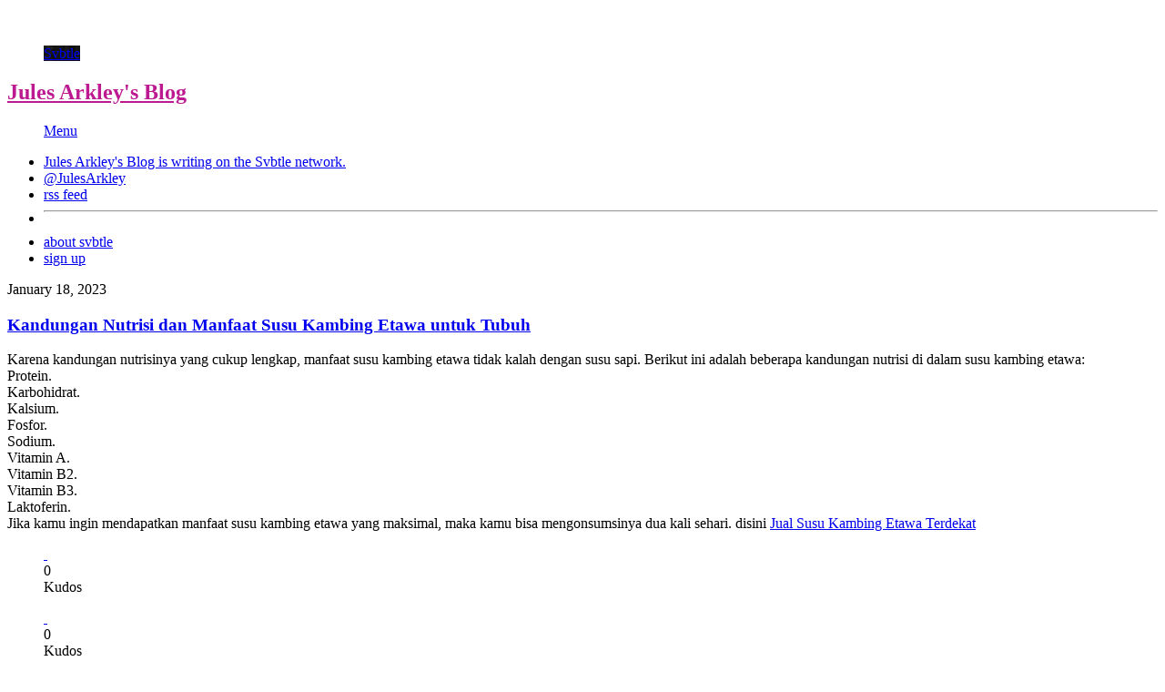

--- FILE ---
content_type: text/html; charset=utf-8
request_url: https://julesarkley.svbtle.com/kandungan-nutrisi-dan-manfaat-susu-kambing-etawa-untuk-tubuh
body_size: 3732
content:
<!doctype html>
<html lang="en">
<head>
  <meta charset="utf-8">
  <title>Kandungan Nutrisi dan Manfaat Susu Kambing Etawa untuk Tubuh
</title>
  <script>(function(d) {var config = {kitId: 'tze3uwp',scriptTimeout: 1000,async: true},h=d.documentElement,t=setTimeout(function(){h.className=h.className.replace(/\bwf-loading\b/g,"")+" wf-inactive";},config.scriptTimeout),tk=d.createElement("script"),f=false,s=d.getElementsByTagName("script")[0],a;h.className+=" wf-loading";tk.src='https://use.typekit.net/'+config.kitId+'.js';tk.async=true;tk.onload=tk.onreadystatechange=function(){a=this.readyState;if(f||a&&a!="complete"&&a!="loaded")return;f=true;clearTimeout(t);try{Typekit.load(config)}catch(e){}};s.parentNode.insertBefore(tk,s)})(document);</script>
  <meta name="viewport" content="width=device-width, initial-scale=1">
  <link rel="shortcut icon" href="https://lightning.svbtle.com/cargo/favicon-3686f5990e669ad2a1684f0ac250c4d9ddc03e2ef6f3c980f17b7aae786833ef.ico">
  <link rel="icon" sizes="196x196" href="https://lightning.svbtle.com/cargo/apple-touch-icon-8ed2bd858a30400ead0535543ffb8ad2ab3e036a2f0adb797dc641458d00a41a.png">
  <link rel="mask-icon" href="https://lightning.svbtle.com/cargo/default-b7e7b5361ab4c50a9ceb6dc296e0f157e2ec9c2f2c6f30832d991dc361d69512.svg" color="black">
  <meta name="generator" content="Svbtle.com" />
  <meta name="description" content="Karena kandungan nutrisinya yang cukup lengkap, manfaat susu kambing etawa tidak kalah dengan susu sapi. Berikut ini adalah beberapa kandungan nutrisi di dalam susu kambing etawa: Protein. Karbohidrat. Kalsium. Fosfor. Sodium. Vitamin A. Vitamin... | Jules Arkley&#39;s Blog | Jules Arkley is a small business collaborator, content writer and digital marketer with over 10 years of work experience in content writing, marketing, brand communications, and public relations."/>
  <link rel="canonical" href="https://julesarkley.svbtle.com/kandungan-nutrisi-dan-manfaat-susu-kambing-etawa-untuk-tubuh" />
  <meta property="og:url" content="https://julesarkley.svbtle.com/kandungan-nutrisi-dan-manfaat-susu-kambing-etawa-untuk-tubuh" />
  <meta property="twitter:site" content="@svbtle" />
  <meta property="twitter:title" content="Kandungan Nutrisi dan Manfaat Susu Kambing Etawa untuk Tubuh
" />
  <meta property="twitter:description" content="Karena kandungan nutrisinya yang cukup lengkap, manfaat susu kambing etawa tidak kalah dengan susu sapi. Berikut ini adalah beberapa kandungan nutrisi di dalam susu kambing etawa: Protein. Karbohidrat. Kalsium. Fosfor. Sodium. Vitamin A. Vitamin..." />
  <meta property="twitter:creator" content="@JulesArkley" />
  <meta name="twitter:card" content="summary" />
  <meta name="twitter:image" content="https://svbtleusercontent.com/Qd66sZOHgTVRJvJajYqXxUsrIcoJKzZG74_large.jpg" />
  <meta property="twitter:domain" content="https://julesarkley.svbtle.com" />
  <meta property="og:title" content="Kandungan Nutrisi dan Manfaat Susu Kambing Etawa untuk Tubuh
 &bull; Jules Arkley's Blog" />
  <meta property="og:type" content="article" />
  <meta property="og:description" content="Karena kandungan nutrisinya yang cukup lengkap, manfaat susu kambing etawa tidak kalah dengan susu sapi. Berikut ini adalah beberapa kandungan nutrisi di dalam susu kambing etawa: Protein. Karbohidrat. Kalsium. Fosfor. Sodium. Vitamin A. Vitamin... | Jules Arkley&#39;s Blog | Jules Arkley is a small business collaborator, content writer and digital marketer with over 10 years of work experience in content writing, marketing, brand communications, and public relations." />
  <meta property="og:image" content="https://svbtleusercontent.com/Qd66sZOHgTVRJvJajYqXxUsrIcoJKzZG74_large.jpg" />
  <meta property="og:site_name" content="Jules Arkley&#39;s Blog on Svbtle" />
  <meta property="fb:app_id" content="346346195413177" />
  <link rel="alternate" type="application/rss+xml" href="https://julesarkley.svbtle.com/feed" />
  <link rel="stylesheet" href="https://lightning.svbtle.com/cargo/legacy/build.blog-120c367e4cc2cdf2d031c71f795ecea0ef4033f8b24d12d8e147c86e08e2ed2a.css" media="all" data-turbolinks-track="reload" />
  <script src="https://lightning.svbtle.com/cargo/build.blog-b198d2a5100fafb3283da7f26c83fd6304e8643e39535b2c46d930a9690fad48.js" data-turbolinks-track="reload"></script>
  <script async src="https://www.googletagmanager.com/gtag/js?id=G-VGMRYDBB5R"></script>
<script>
  window.dataLayer = window.dataLayer || [];
  function gtag(){dataLayer.push(arguments);}
  gtag('js', new Date());
  gtag('set', 'linker', {
    'accept_incoming': true
  });
  gtag('config', 'G-VGMRYDBB5R');
  gtag('config', 'google-site-verification=l17ReRQoSga4qcB3eTGNCMhHtAwcuxx1nJDLFiHs2zA');
</script>  <script src="https://lightning.svbtle.com/cargo/share_buttons-a90d31195e4141bf39f7bfbe484cf3d2587c0fae34a29b0d316e21e1195c302a.js" data-turbolinks-track="true"></script>
  <script src="//platform.twitter.com/widgets.js" async></script>
</head>
<body class="overlord blog">
<style scoped>
figure.avatar a,
figure#user_logo a,
figure#user_foot a,
nav#overlord.user_top figure#logo_top a,
figure.kudo.complete div.filling {
  background-image: url('https://svbtleusercontent.com/Qd66sZOHgTVRJvJajYqXxUsrIcoJKzZG74_medium.jpg')
}

figure.kudo.activated div.filling,
figure.kudo.complete div.filling {
  background-color: #BD1A91;
}

figure.kudo.activated a,
figure.kudo.complete a {
  border-color: #BD1A91;
}

blockquote,
a blockquote,
div#readnext:hover span.flank_title,
div#foot_more:hover a,
div#foot_userbar a#bottom_tagline span:hover,
article.linked h1.article_title a:hover,
a.continue_button:hover,
article p a:hover,
ul#lightning_drop,
figure#user_foot,
ul#user_links li a:hover,
ul#foot_links li a:hover,
a.buttonize:hover,
button.buttonize:hover,
a.buttonize.outline:hover,
button.buttonize.outline:hover,
nav.pagination span.next a:hover,
nav.pagination span.prev a:hover,
section#readnext:hover p span,
nav#overlord.user_top figure#logo_top {
  border-color: #BD1A91;
}
/*figure#user_logo,*/

figure.avatar,
nav#overlord.user_top figure#logo_top a,
ul#user_links li a:hover,
ul#foot_links li a:hover,
a.buttonize:hover,
button.buttonize:hover,
a.buttonize.outline:hover,
button.buttonize.outline:hover,
nav.pagination span.next a:hover,
nav.pagination span.prev a:hover,
figure#user_logo a,
figure#user_foot a  {
	background-color: #BD1A91;
}

h6.separator_title.read_first,
header#user_top h2 a,
footer#blog_foot h5 a,
article.post h1 a:hover,
div.preview strong,
nav#overlord h2#nav_title.user_top a,
section#readnext:hover h3,
section#readnext:hover p span {
  color: #BD1A91;
}

@keyframes titlePulse
  {
  0% {
    color: #000000;
  }
  50% {
    color: #BD1A91;
  }
  100% {
    color: #000000;
  }
}

@-moz-keyframes titlePulse
  {
  0% {
    color: #000000;
  }
  50% {
    color: #BD1A91;
  }
  100% {
    color: #000000;
  }
}

@-webkit-keyframes titlePulse
  {
  0% {
    color: #000000;
  }
  50% {
    color: #BD1A91;
  }
  100% {
    color: #000000;
  }
}


</style>

<figure id="loading">&nbsp;</figure>
<nav id="overlord" class="user_top">
  <div id="lockup" class="">
    <figure id="logo_top" class=" user_top">
      <a href="/">Svbtle</a>
    </figure>
    <h2 id="nav_title" class="user_top"><a href="https://julesarkley.svbtle.com">Jules Arkley&#39;s Blog</a></h2>
  </div>
  <figure id="hamburger">
    <a href="#menu" id="hamburger_button">Menu</a>
  </figure>
  <ul id="dropdown" class="onblog">
    <li class="dropdown_message">
     <a href="https://svbtle.com">Jules Arkley&#39;s Blog is writing on the <span class="logoize">Svbtle</span> network.</a>
    </li>
    <li><a href="https://x.com/JulesArkley" class="xdotcom" target="_blank">@JulesArkley</a></li>
    <li><a href="/feed">rss feed</a></li>
    <li style="margin: 0; padding: 0;"><hr class="overlord_nav" /></li>
    <li><a href="https://svbtle.com/about">about svbtle</a></li>
    <li><a href="https://svbtle.com/signup">sign up</a></li>
  </ul>
</nav>
<div id="whiteout"></div>

<section id="container" class="blog user_post">
  <article id="foYjXh8ohHnXriqd8GgeWz" class="post  historical">
	<time datetime="2023-01-18" class="article_time">January 18, 2023</time>
  <h1 class="article_title">
    <a href="https://julesarkley.svbtle.com/kandungan-nutrisi-dan-manfaat-susu-kambing-etawa-untuk-tubuh">Kandungan Nutrisi dan Manfaat Susu Kambing Etawa untuk Tubuh
</a>
  </h1>
	<p>Karena kandungan nutrisinya yang cukup lengkap, manfaat susu kambing etawa tidak kalah dengan susu sapi. Berikut ini adalah beberapa kandungan nutrisi di dalam susu kambing etawa: <br>
Protein.<br>
Karbohidrat.<br>
Kalsium.<br>
Fosfor.<br>
Sodium.<br>
Vitamin A.<br>
Vitamin B2.<br>
Vitamin B3.<br>
Laktoferin.<br>
Jika kamu ingin mendapatkan manfaat susu kambing etawa yang maksimal, maka kamu bisa mengonsumsinya dua kali sehari. disini <a href="https://shopee.co.id/SUSU-KAMBING-ETAWA-500-ML-PASTEURISASI-MURNI-ARACA-MILK-SUSU-KAMBING-i.899039967.23605520824?sp_atk=2078d7bf-98db-481b-93e4-3270ffd4cb1b&amp;xptdk=2078d7bf-98db-481b-93e4-3270ffd4cb1b/?test">Jual Susu Kambing Etawa Terdekat</a></p>

  <figure class="postend kudo able clearfix" id="kudo_foYjXh8ohHnXriqd8GgeWz">
    <a href="#kudo">
      <div class="filling">&nbsp;</div>
    </a>
    <div class="num">0</div>
    <div class="txt">Kudos</div>
  </figure>
  <figure class="side kudo able clearfix" id="kudo_side_foYjXh8ohHnXriqd8GgeWz">
    <a href="#kudo">
      <div class="filling">&nbsp;</div>
    </a>
    <div class="num">0</div>
    <div class="txt">Kudos</div>
  </figure>
</article>

  <div id="share_links" data-no-turbolink>
    <a href="https://twitter.com/share" class="twitter-share-button" data-via="JulesArkley" data-related="svbtle" data-no-turbolink>Tweet</a>
    <div style="margin-top: 4px; margin-bottom: 8px; margin-left: 0px; display: block;" class="fb-share-button" data-href="https://julesarkley.svbtle.com/kandungan-nutrisi-dan-manfaat-susu-kambing-etawa-untuk-tubuh" data-layout="button_count" data-no-turbolink></div>
  <div>
</section>
<section id="readnext">
  <a href="https://julesarkley.svbtle.com/dare-to-be-different-araca-milk-is-an-innovation-for-goat-milk-industry-in-indonesia-1">
    <h4 class="readnext_header">Now read this</h4>
    <h3 class="readnext_title">Dare to be Different! Araca Milk is An Innovation for Goat Milk Industry in Indonesia</h3>
    <p class="readnext_content">Goat Milk Manufacturer, Goat Milk Supplier, Goat Milk Processing, Etawa Goat Milk Industry in Indonesia, Goat Milk Production. Indonesia is mainly known as a centre for agriculture because of its large size and many natural resources... <span class="continue_btn">Continue&nbsp;&rarr;</span></p>
  </a>
</section>
<footer id="blog_foot" class="cf">
  <ul id="foot_links">
    <li><a href="https://x.com/JulesArkley">@JulesArkley</a></li>
  </ul>
  <figure id="user_foot"><a href="/">Svbtle</a></figure>
  <h5><a href="https://julesarkley.svbtle.com">Jules Arkley&#39;s Blog</a></h5>
</footer>
<footer id="foot">
  <figure id="logo_foot"><a href="https://svbtle.com">Svbtle</a></figure>
  <a href="https://svbtle.com/terms" style="color: #ccc; margin-left: 25px;">Terms</a> <span style="color: #ccc;">•</span> <a href="https://svbtle.com/privacy" style="color: #ccc;">Privacy</a>
  <span style="color: #ccc;">•</span> <a href="https://svbtle.com/promise" style="color: #ccc; margin-right: 15px;">Promise</a>
  <br/><br/>
</footer>

<div id="lights">&nbsp;</div>
<div id="app-data" data-name="svbtle" data-version="8.5-legible" data-magicNum="2572031820.15"></div><div id="px-data" data-ax="posts" data-sx="show"></div><div id="user-data" data-here="false" data-state="logged-out"></div><div id="blog-data" data-title="Jules Arkley&#39;s Blog" data-blogname="julesarkley" data-extid="x5PctR8LJgnpkCrJrnjwM3" data-color="BD1A91" data-color-rgb="189,26,145" data-color-rgba="(189,26,145,0.5)" data-blog-tracker="google-site-verification=l17ReRQoSga4qcB3eTGNCMhHtAwcuxx1nJDLFiHs2zA"></div></body>
</html>
